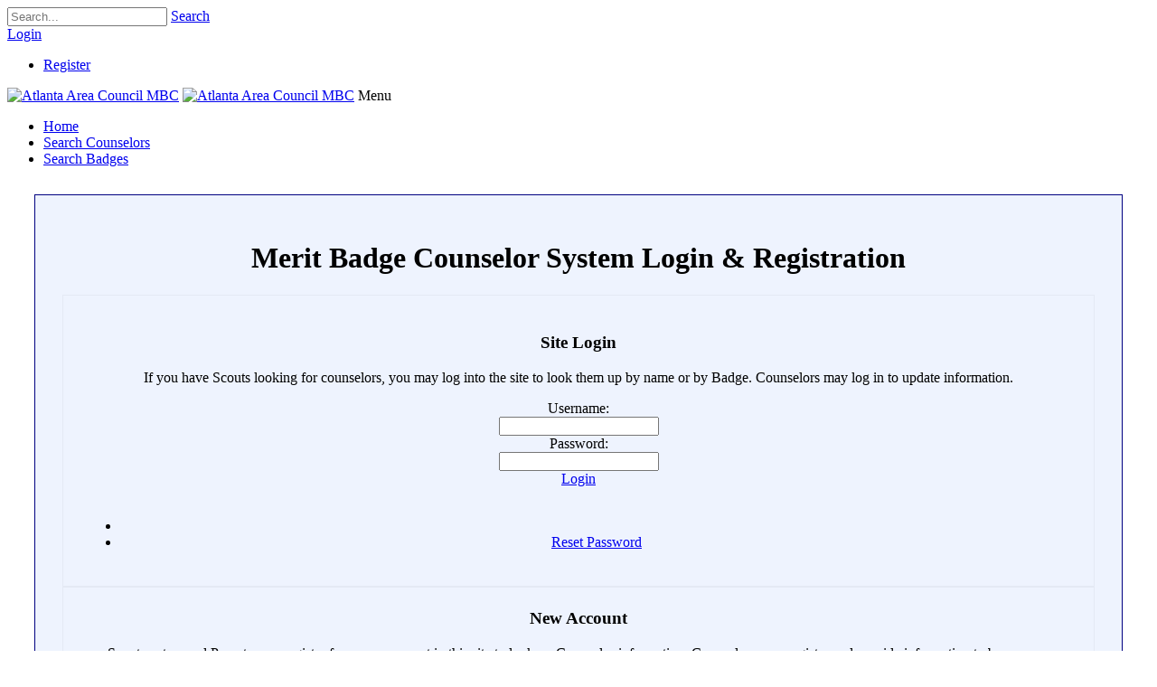

--- FILE ---
content_type: text/html; charset=utf-8
request_url: https://counselor.atlantabsa.org/
body_size: 9383
content:
<!DOCTYPE html>
<html  lang="en-US">
<head id="Head"><meta content="text/html; charset=UTF-8" http-equiv="Content-Type" /><title>
	Home
</title><meta id="MetaRobots" name="robots" content="INDEX, FOLLOW" /><link href="/Resources/Shared/stylesheets/dnndefault/7.0.0/default.css?cdv=343" type="text/css" rel="stylesheet"/><link href="/DesktopModules/Admin/Authentication/module.css?cdv=343" type="text/css" rel="stylesheet"/><link href="/Resources/Search/SearchSkinObjectPreview.css?cdv=343" type="text/css" rel="stylesheet"/><link href="/Portals/_default/skins/gravity/skin.css?cdv=343" type="text/css" rel="stylesheet"/><link href="/Portals/4/portal.css?cdv=343" type="text/css" rel="stylesheet"/><link href="/Portals/4/home.css?cdv=343" type="text/css" rel="stylesheet"/><link href="/Portals/_default/skins/gravity/bootstrap/css/bootstrap.min.css?cdv=343" type="text/css" rel="stylesheet"/><script src="/Resources/libraries/jQuery/03_05_01/jquery.js?cdv=343" type="text/javascript"></script><script src="/Resources/libraries/jQuery-Migrate/03_02_00/jquery-migrate.js?cdv=343" type="text/javascript"></script><script src="/Resources/libraries/jQuery-UI/01_12_01/jquery-ui.js?cdv=343" type="text/javascript"></script><meta name="viewport" content="width=device-width,initial-scale=1" /></head>
<body id="Body">

    <form method="post" action="/" id="Form" enctype="multipart/form-data">
<div class="aspNetHidden">
<input type="hidden" name="__EVENTTARGET" id="__EVENTTARGET" value="" />
<input type="hidden" name="__EVENTARGUMENT" id="__EVENTARGUMENT" value="" />
<input type="hidden" name="__VIEWSTATE" id="__VIEWSTATE" value="0wz7v2Pbm60VDow6JSl82EGhxVOmRhmXCCZx00cR9wbjjJoaUwTk44DAEhEwUWG7WOI5JQSifLKUw3n+wbZ11kT0eCPbsOTL4+0m0QOIuIE/kN9+tnsY35BxiWLq3Rzi0A3eDp/DwSjM0nilikGq/tUkMAbBuS4E3tcRIMI9O5o+l7jYY4kClp7fJBRxLTydg6cavUO12yLcMyao6QzQtSuKK/[base64]/YqjTlMamIhOx6ANyLBzUQmV6Z1GpuO7igJFHiv392sBhLEGIKfbN//udid2RJk9gw6q8BSQM1m9mlm12cB2wB+hEuZdatPB5bSDUF4qE4CbFEV3uNn+l104mXQy8ShMBgfOrWmBgBpDDan+sS75KCXevPpKH+qRZyXi1FWfp33JOINpzPwj/ZNWQTABJJNHnE6Ekgx28Wos3+yC7NCMdDHZZ1pWX3F7I/vqoYxuKA9I/QG1JAPv5lrdsmC+SkRuVtcSHLrM02WWX7vmgI9rU+hK6sBkFxvb6aLboLU3gqnLMAjU1zNImM5Xq+zyXRZcTvrqsInHALubMuUfxNc7NO8o4R16q+CKVlqKo89Ttf3YJOawKLMaGuPdPWEEWYOWE5VGlOHgAUj0yIieLz7CAfmOvo3/q2YYUIOIUBIxVaSKa4VroW+EEE0EqUr0+S/FJ16N90dim5YrhdLskv/yTNPeiHL+jk1kUQIiC8MYKFlQXniO8Hzvwc+1KtxiB1eoafjL9DuPFweQlAW+kO/5qZY0JIZNCzWaJETENu8RzwXpbDZqLMP31cBmsQm94QhcVWiqd1eCwozW5MLY+KiIf57Iued9xZ5HDlXxWEWtEQhM1RhCJ9/8xzl2H2MwKWQLFEDenZnzFze5bFDn2bcCxKTJ/Uz16z5+scOYum4u5TIJSmj8=" />
</div>

<script type="text/javascript">
//<![CDATA[
var theForm = document.forms['Form'];
if (!theForm) {
    theForm = document.Form;
}
function __doPostBack(eventTarget, eventArgument) {
    if (!theForm.onsubmit || (theForm.onsubmit() != false)) {
        theForm.__EVENTTARGET.value = eventTarget;
        theForm.__EVENTARGUMENT.value = eventArgument;
        theForm.submit();
    }
}
//]]>
</script>


<script src="/WebResource.axd?d=pynGkmcFUV3n1oaCicpQK-16gHP7QS1v93LiSczqQmOlOmvgHwzAfvwojOo1&amp;t=638459680569584809" type="text/javascript"></script>


<script src="/ScriptResource.axd?d=NJmAwtEo3IrrjTiq_Mp-3Q3x0W2WAcxM2wEsULbUfSnHJikBRSdxc4nI881i0F330pNEzerp1vq1xuDm64rVrUC_7bj99uguRqzWhG3njYlzX02NTaneW7P6Hh4sR6r0kod3YA2&amp;t=74258c30" type="text/javascript"></script>
<script src="/ScriptResource.axd?d=dwY9oWetJoKjzKGsRiIUFdMtB5u5ZMizpaS7B76yc-_lg0bh8nlI6pDhTmjmbjnP3KaENUFE54ZUcI6yqDtXuiIyooeqNMAW9DcLG_ewRBCg5_01adJ4nENH54P0Yxqfv06EUfZ1SQV869r10&amp;t=74258c30" type="text/javascript"></script>
<div class="aspNetHidden">

	<input type="hidden" name="__VIEWSTATEGENERATOR" id="__VIEWSTATEGENERATOR" value="CA0B0334" />
	<input type="hidden" name="__VIEWSTATEENCRYPTED" id="__VIEWSTATEENCRYPTED" value="" />
	<input type="hidden" name="__EVENTVALIDATION" id="__EVENTVALIDATION" value="bN0L9EzxT4s72QKk/ICOq8j/Vx8xRnz4IDHlcxmCW0Cr4Crf2TrRfqJ3meCBL+iFWWtF14ilOgC0nPo1PX5tlAIMW3rH4UyJJCI1mt60cGBzmlQQUXjcIrOCfsl7mkqMBeM/FG8LcsWNub8mGHXenCg7XBfR4+I9X3Xy3fkWV6nyAYePFx4Zx2gNbGI8r0ECHs/Lj7p00CcDWFoXQ4jhvB6XC5KW8DRLu9ob74PXLjh/JeMq" />
</div><script src="/js/dnn.js?cdv=343" type="text/javascript"></script><script src="/js/dnn.modalpopup.js?cdv=343" type="text/javascript"></script><script src="/Resources/Shared/Scripts/jquery/jquery.hoverIntent.min.js?cdv=343" type="text/javascript"></script><script src="/Portals/_default/skins/gravity/js/scripts.js?cdv=343" type="text/javascript"></script><script src="/js/dnncore.js?cdv=343" type="text/javascript"></script><script src="/Resources/Search/SearchSkinObjectPreview.js?cdv=343" type="text/javascript"></script><script src="/js/dnn.servicesframework.js?cdv=343" type="text/javascript"></script><script src="/Resources/Shared/Scripts/dnn.jquery.js?cdv=343" type="text/javascript"></script><script src="/Portals/_default/skins/gravity/bootstrap/js/bootstrap.min.js?cdv=343" type="text/javascript"></script><script src="/Portals/_default/skins/gravity/js/doubletaptogo.min.js?cdv=343" type="text/javascript"></script>
<script type="text/javascript">
//<![CDATA[
Sys.WebForms.PageRequestManager._initialize('ScriptManager', 'Form', ['tdnn$ctr666$Login_UP','dnn_ctr666_Login_UP'], [], [], 90, '');
//]]>
</script>

        
        
        




<div id="siteWrapper">
    <div id="userControls" class="container">
        <div class="row-fluid">
            <div class="span2 language pull-left">
                <div class="language-object" >


</div>
            </div>
            <div id="search" class="span3 pull-right">
                <span id="dnn_dnnSearch_ClassicSearch">
    
    
    <span class="searchInputContainer" data-moreresults="See More Results" data-noresult="No Results Found">
        <input name="dnn$dnnSearch$txtSearch" type="text" maxlength="255" size="20" id="dnn_dnnSearch_txtSearch" class="NormalTextBox" aria-label="Search" autocomplete="off" placeholder="Search..." />
        <a class="dnnSearchBoxClearText" title="Clear search text"></a>
    </span>
    <a id="dnn_dnnSearch_cmdSearch" class="SearchButton" href="javascript:__doPostBack(&#39;dnn$dnnSearch$cmdSearch&#39;,&#39;&#39;)">Search</a>
</span>


<script type="text/javascript">
    $(function() {
        if (typeof dnn != "undefined" && typeof dnn.searchSkinObject != "undefined") {
            var searchSkinObject = new dnn.searchSkinObject({
                delayTriggerAutoSearch : 400,
                minCharRequiredTriggerAutoSearch : 2,
                searchType: 'S',
                enableWildSearch: true,
                cultureCode: 'en-US',
                portalId: -1
                }
            );
            searchSkinObject.init();
            
            
            // attach classic search
            var siteBtn = $('#dnn_dnnSearch_SiteRadioButton');
            var webBtn = $('#dnn_dnnSearch_WebRadioButton');
            var clickHandler = function() {
                if (siteBtn.is(':checked')) searchSkinObject.settings.searchType = 'S';
                else searchSkinObject.settings.searchType = 'W';
            };
            siteBtn.on('change', clickHandler);
            webBtn.on('change', clickHandler);
            
            
        }
    });
</script>

            </div>
            <div id="login" class="span5 pull-right">
                
<div id="dnn_dnnLogin_loginGroup" class="loginGroup">
    <a id="dnn_dnnLogin_enhancedLoginLink" title="Login" class="LoginLink" rel="nofollow" onclick="this.disabled=true;" href="https://counselor.atlantabsa.org/MBC-Login?returnurl=%2f">Login</a>
</div>
                
<div id="dnn_dnnUser_registerGroup" class="registerGroup">
    <ul class="buttonGroup">
        
        
    	<li class="userDisplayName"><a id="dnn_dnnUser_enhancedRegisterLink" title="Register" rel="nofollow" href="https://counselor.atlantabsa.org/Create-Account?returnurl=https%3a%2f%2fcounselor.atlantabsa.org%2f">Register</a></li>
                                               
    </ul>
</div> 
            </div>
        </div>
    </div>
    <div id="siteHeadouter">
        <div id="siteHeadinner" class="container">
        	<div class="navbar">
            	<div class="navbar-inner">
                    <span class="brand visible-desktop">
                        <a id="dnn_dnnLOGO_hypLogo" title="Atlanta Area Council MBC" aria-label="Atlanta Area Council MBC" href="https://counselor.atlantabsa.org/"><img id="dnn_dnnLOGO_imgLogo" src="/Portals/4/AAC-Logo.png?ver=DET1JolGDwrbHYWJF74N4w%3d%3d" alt="Atlanta Area Council MBC" /></a>
                    </span>
                    <span class="brand hidden-desktop">
                        <a id="dnn_dnnLOGOmobi_hypLogo" title="Atlanta Area Council MBC" aria-label="Atlanta Area Council MBC" href="https://counselor.atlantabsa.org/"><img id="dnn_dnnLOGOmobi_imgLogo" src="/Portals/4/AAC-Logo.png?ver=DET1JolGDwrbHYWJF74N4w%3d%3d" alt="Atlanta Area Council MBC" /></a>
                    </span>
                    <a class="btn btn-navbar" data-toggle="collapse" data-target=".nav-collapse">Menu</a>
                    <div id="navdttg" class="nav-collapse collapse pull-right">
                        <ul class="nav nav-pills">

	<li class="active">
	
		<a href="https://counselor.atlantabsa.org/" >Home</a>
	
	</li>

	<li class="">
	
		<a href="https://counselor.atlantabsa.org/Merit-Badge-Counselors-By-Counselor" >Search Counselors</a>
	
	</li>

	<li class="">
	
		<a href="https://counselor.atlantabsa.org/Merit-Badge-Counselors-By-Badge" >Search Badges</a>
	
	</li>

</ul>


<script type="text/javascript">
(function($){
	$(document).ready(function(){
		$(".nav-pills > li a").on("mouseover", function(event){
            var $this = $(this).parent().find(">ul");
            if($this.length == 0) return;
            dnn.addIframeMask($this[0]);
		});
		$(".dropdown").attr("aria-haspopup", "true");
		$(".dropdownactive").attr("aria-haspopup", "true");
		$(".dropdown-menu").attr("aria-haspopup", "false");
	});
})(jQuery);
</script>

                    </div>
                </div>
			</div>
        </div>
    </div>
    <div id="contentWrapper">
        <div class="container">
            <div class="row-fluid">
    	        <div id="Breadcrumb" class="span12"><span id="dnn_dnnBreadcrumb_lblBreadCrumb" itemprop="breadcrumb" itemscope="" itemtype="https://schema.org/breadcrumb"></span></div>
            </div>
            <div class="row-fluid">
		        <div id="dnn_ContentPane" class="contentPane"><div class="DnnModule DnnModule-Authentication DnnModule-666"><a name="666"></a>
<div class="DNNContainer_noTitle">
	<div id="dnn_ctr666_ContentPane"><!-- Start_Module_666 --><style>
#dnn_ctr666_Login_Login_DNN_cmdLogin {width:50%!important; margin-bottom:10px;}
#dnn_ctr544_Login_Login_DNN_passwordLink {display:none;}
#dnn_ctr666_Login_Login_DNN_cancelLink {display:none;}
#dnn_ctr666_Login_Login_DNN_registerLink {display:none;}
.dnnLoginRememberMe, #dnn_ctr666_Login_Login_DNN_lblLoginRememberMe, #dnn_ctr666_Login_Login_DNN_chkCookie, #dnn_ctr666_Login_Login_DNN_chkCookie  {display:none!important;}
</style>

<div id="LoginWrapper" class="text-center" style="margin:30px; border: 1px solid #000080; padding: 30px; background-color: #eef3fe; text-align: center;">
<h1>Merit Badge Counselor System Login &amp; Registration</h1>

<div id="DivRow" class="row">

<div id="DNNLoginModule" class="col-xs-12 col-md-6" style="padding: 2%;
    border: 1px solid #E4E9F4;">

<h3>Site Login</h3>
<p>If you have Scouts looking for counselors, you may log into the site to look them up by name or by Badge. Counselors may log in to update information.</p><div id="dnn_ctr666_ModuleContent" class="DNNModuleContent ModAuthenticationC">
	<div id="dnn_ctr666_Login_UP">
		
<div class="dnnForm dnnLogin dnnClear">
    <div id="dnn_ctr666_Login_pnlLogin">
			
        <div class="loginContent">
            
            <div id="dnn_ctr666_Login_pnlLoginContainer" class="LoginPanel">
				<div id="dnn_ctr666_Login_DNN">
<div class="dnnForm dnnLoginService dnnClear">
    <div class="dnnFormItem">
		<div class="dnnLabel">
			<label for="dnn_ctr666_Login_Login_DNN_txtUsername" id="dnn_ctr666_Login_Login_DNN_plUsername" class="dnnFormLabel">Username:</label>
		</div>        
        <input name="dnn$ctr666$Login$Login_DNN$txtUsername" type="text" id="dnn_ctr666_Login_Login_DNN_txtUsername" AUTOCOMPLETE="off" />
    </div>
    <div class="dnnFormItem">
		<div class="dnnLabel">
			<label for="dnn_ctr666_Login_Login_DNN_txtPassword" id="dnn_ctr666_Login_Login_DNN_plPassword" class="dnnFormLabel">Password:</label>
		</div>
        <input name="dnn$ctr666$Login$Login_DNN$txtPassword" type="password" id="dnn_ctr666_Login_Login_DNN_txtPassword" AUTOCOMPLETE="off" />
    </div>
    
    
    	<div class="dnnFormItem">
		<span id="dnn_ctr666_Login_Login_DNN_lblLoginRememberMe" class="dnnFormLabel"></span>
		<span class="dnnLoginRememberMe"><input id="dnn_ctr666_Login_Login_DNN_chkCookie" type="checkbox" name="dnn$ctr666$Login$Login_DNN$chkCookie" /><label for="dnn_ctr666_Login_Login_DNN_chkCookie">Remember Login</label></span>
	</div>
    <div class="dnnFormItem">
        <span id="dnn_ctr666_Login_Login_DNN_lblLogin" class="dnnFormLabel"></span>
        <a id="dnn_ctr666_Login_Login_DNN_cmdLogin" title="Login" class="dnnPrimaryAction" href="javascript:__doPostBack(&#39;dnn$ctr666$Login$Login_DNN$cmdLogin&#39;,&#39;&#39;)">Login</a>
		<a id="dnn_ctr666_Login_Login_DNN_cancelLink" class="dnnSecondaryAction" CausesValidation="false" href="https://counselor.atlantabsa.org/">Cancel</a>        
    </div>
    <div class="dnnFormItem">
        <span class="dnnFormLabel">&nbsp;</span>
        <div class="dnnLoginActions">
            <ul class="dnnActions dnnClear">
                <li id="dnn_ctr666_Login_Login_DNN_liRegister"><a id="dnn_ctr666_Login_Login_DNN_registerLink" class="dnnSecondaryAction" href="https://counselor.atlantabsa.org/Create-Account?returnurl=https%3a%2f%2fcounselor.atlantabsa.org%2f">Register</a></li>                
                <li id="dnn_ctr666_Login_Login_DNN_liPassword"><a id="dnn_ctr666_Login_Login_DNN_passwordLink" class="dnnSecondaryAction" onclick="return dnnModal.show(&#39;https://counselor.atlantabsa.org/Home/ctl/SendPassword?returnurl=https%253a%252f%252fcounselor.atlantabsa.org%252f&amp;popUp=true&#39;,/*showReturn*/true,300,650,true,&#39;&#39;)" href="https://counselor.atlantabsa.org/Home/ctl/SendPassword?returnurl=https%3a%2f%2fcounselor.atlantabsa.org%2f">Reset Password</a></li>
            </ul>
        </div>
    </div>
</div>

    <script type="text/javascript">
        /*globals jQuery, window, Sys */
        (function ($, Sys) {
            const disabledActionClass = "dnnDisabledAction";
            const actionLinks = $('a[id^="dnn_ctr666_Login_Login_DNN"]');
            function isActionDisabled($el) {
                return $el && $el.hasClass(disabledActionClass);
            }
            function disableAction($el) {
                if ($el == null || $el.hasClass(disabledActionClass)) {
                    return;
                }
                $el.addClass(disabledActionClass);
            }
            function enableAction($el) {
                if ($el == null) {
                    return;
                }
                $el.removeClass(disabledActionClass);
            }
            function setUpLogin() {                
                $.each(actionLinks || [], function (index, action) {
                    var $action = $(action);
                    $action.click(function () {
                        var $el = $(this);
                        if (isActionDisabled($el)) {
                            return false;
                        }
                        disableAction($el);
                    });
                });
            }
		
            $(document).ready(function () {
                $(document).on('keydown', '.dnnLoginService', function (e) {
                    if ($(e.target).is('input:text,input:password') && e.keyCode === 13) {
                        var $loginButton = $('#dnn_ctr666_Login_Login_DNN_cmdLogin');
                        if (isActionDisabled($loginButton)) {
                            return false;
                        }
                        disableAction($loginButton);
                        window.setTimeout(function () { eval($loginButton.attr('href')); }, 100);
                        e.preventDefault();
                        return false;
                    }
                });

                setUpLogin();
                Sys.WebForms.PageRequestManager.getInstance().add_endRequest(function () {
                    $.each(actionLinks || [], function (index, item) {
                        enableAction($(item));
                    });
                    setUpLogin();
                });
            });
        }(jQuery, window.Sys));
    </script>

</div>
			</div>
            <div class="dnnSocialRegistration">
                <div id="socialControls">
                    <ul class="buttonList">
                        
                    </ul>
                </div>
            </div>
        </div>
    
		</div>
    
    
    
    
    
</div>
	</div><div id="dnn_ctr666_Login_UP_Prog" style="display:none;">
		<div class="dnnLoading dnnPanelLoading"></div>
	</div>
</div></div><!-- end DNNLoginModule -->
<div id="RegisterText" class="col-xs-12 col-md-6 text-center" style="padding: 2%;
    border: 1px solid #E4E9F4;">

<h3 style="margin-top:0px;">New Account</h3>
<p>Scoutmasters and Parents may register for a user account in this site to look up Counselor information. Counselors may register and provide information to become an approved Merit Badge Counselor.</p>

<a id="CustomDNNRegisterLink" class="dnnSecondaryAction" style="width:50%;" onclick="return dnnModal.show('https://counselor.atlantabsa.org/Register?returnurl=https://counselor.atlantabsa.org&popUp=true',/*showReturn*/true,600,950,true,'')" href="https://counselor.atlantabsa.org/Register?returnurl=https://counselor.atlantabsa.org">Register For An Account</a>

</div>
</div><!-- end DivRow-->
</div><!-- end LoginWrapper -->
<!-- End_Module_666 --></div>
	<div class="clear"></div>
</div>
</div></div>
            </div>
            <div class="row-fluid">
                <div class="span8">
                    <div class="row-fluid">
			            <div id="dnn_leftPane" class="leftPane span12 DNNEmptyPane"></div>
                    </div>
                    <div class="row-fluid">
				        <div id="dnn_leftPaneLowerLeft" class="span6 leftPaneLowerLeft DNNEmptyPane"></div>
				        <div id="dnn_leftPaneLowerRight" class="span6 leftPaneLowerRight DNNEmptyPane"></div>
                    </div>
                    <div class="row-fluid">
			            <div id="dnn_leftPaneBottom" class="span12 DNNEmptyPane"></div>
                    </div>
                </div>
                <div class="span4">
                    <div id="dnn_rightPane" class="twoColRightPane DNNEmptyPane"></div>
                </div>
            </div>
            <div id="footer">
                <div class="row-fluid">
        	        <div id="dnn_footerLeftOuterPane" class="span2 footerPane DNNEmptyPane"></div>
                    <div id="dnn_footerLeftPane" class="span2 footerPane DNNEmptyPane"></div>
                    <div id="dnn_footerCenterPane" class="span2 footerPane DNNEmptyPane"></div>
                    <div id="dnn_footerRightPane" class="span2 footerPane DNNEmptyPane"></div>
                    <div id="dnn_footerRightOuterPane" class="span2 offset2 footerPaneRight DNNEmptyPane"></div>
                </div>
                <div class="row-fluid">
                    <hr class="span12"/>
                </div>
                <div id="copyright" class="row-fluid">
				    <div class="pull-right">
					    
					    <a id="dnn_dnnTerms_hypTerms" class="SkinObject" rel="nofollow" href="https://counselor.atlantabsa.org/Terms">Terms Of Use</a> |
					    <a id="dnn_dnnPrivacy_hypPrivacy" class="SkinObject" rel="nofollow" href="https://counselor.atlantabsa.org/Privacy">Privacy Statement</a>
				    </div>
				    <span id="dnn_dnnCopyright_lblCopyright" class="pull-left">Copyright 2026 MooreCreative MBC System</span>

                </div>
                <div class="row-fluid copyright-container">
					<span class="split"></span>
                    <a href="http://www.dnnsoftware.com/community?utm_source=dnn-install&amp;utm_medium=web-link&amp;utm_content=gravity-skin-link&amp;utm_campaign=dnn-install&amp;utm_term=open+source+asp.net+by+dnn" id="dnn_dnnLink_aDnnLink" target="_blank">Open Source ASP.NET CMS by DNN</a>

					<span class="split"></span>
				</div>
            </div>
        </div>
	</div>
</div>

<!--CDF(Css|/Portals/_default/skins/gravity/bootstrap/css/bootstrap.min.css?cdv=343|DnnPageHeaderProvider|100)-->
<script type="text/javascript">
     $(function () {
          $('#navdttg li:has(ul)').doubleTapToGo();
     });
</script>
        <input name="ScrollTop" type="hidden" id="ScrollTop" />
        <input name="__dnnVariable" type="hidden" id="__dnnVariable" autocomplete="off" value="`{`__scdoff`:`1`,`sf_siteRoot`:`/`,`sf_tabId`:`211`}" />
        <input name="__RequestVerificationToken" type="hidden" value="sYP2IkN3yU0sgKUamCfs-Q_ntufsFghl8XkegD227O0ZaGfKeTYzpRGzi6QlEM5f0O9vQw2" />
    

<script type="text/javascript">
//<![CDATA[
__dnn_SetInitialFocus('dnn_ctr666_Login_Login_DNN_txtUsername');Sys.Application.add_init(function() {
    $create(Sys.UI._UpdateProgress, {"associatedUpdatePanelId":"dnn_ctr666_Login_UP","displayAfter":500,"dynamicLayout":true}, null, null, $get("dnn_ctr666_Login_UP_Prog"));
});
//]]>
</script>
</form>
    <!--CDF(Javascript|/js/dnncore.js?cdv=343|DnnBodyProvider|100)--><!--CDF(Css|/Portals/4/home.css?cdv=343|DnnPageHeaderProvider|100)--><!--CDF(Javascript|/js/dnn.modalpopup.js?cdv=343|DnnBodyProvider|50)--><!--CDF(Css|/Resources/Shared/stylesheets/dnndefault/7.0.0/default.css?cdv=343|DnnPageHeaderProvider|5)--><!--CDF(Css|/Portals/_default/skins/gravity/skin.css?cdv=343|DnnPageHeaderProvider|15)--><!--CDF(Css|/DesktopModules/Admin/Authentication/module.css?cdv=343|DnnPageHeaderProvider|10)--><!--CDF(Css|/DesktopModules/Admin/Authentication/module.css?cdv=343|DnnPageHeaderProvider|10)--><!--CDF(Css|/Portals/4/portal.css?cdv=343|DnnPageHeaderProvider|35)--><!--CDF(Css|/Resources/Search/SearchSkinObjectPreview.css?cdv=343|DnnPageHeaderProvider|10)--><!--CDF(Javascript|/Resources/Search/SearchSkinObjectPreview.js?cdv=343|DnnBodyProvider|100)--><!--CDF(Javascript|/js/dnn.js?cdv=343|DnnBodyProvider|12)--><!--CDF(Javascript|/js/dnn.servicesframework.js?cdv=343|DnnBodyProvider|100)--><!--CDF(Javascript|/Resources/Shared/Scripts/jquery/jquery.hoverIntent.min.js?cdv=343|DnnBodyProvider|55)--><!--CDF(Javascript|/Resources/Shared/Scripts/jquery/jquery.hoverIntent.min.js?cdv=343|DnnBodyProvider|55)--><!--CDF(Javascript|/Resources/Shared/Scripts/dnn.jquery.js?cdv=343|DnnBodyProvider|100)--><!--CDF(Javascript|/Resources/libraries/jQuery/03_05_01/jquery.js?cdv=343|DnnPageHeaderProvider|5)--><!--CDF(Javascript|/Resources/libraries/jQuery-Migrate/03_02_00/jquery-migrate.js?cdv=343|DnnPageHeaderProvider|6)--><!--CDF(Javascript|/Resources/libraries/jQuery-UI/01_12_01/jquery-ui.js?cdv=343|DnnPageHeaderProvider|10)-->
    
</body>
</html>
